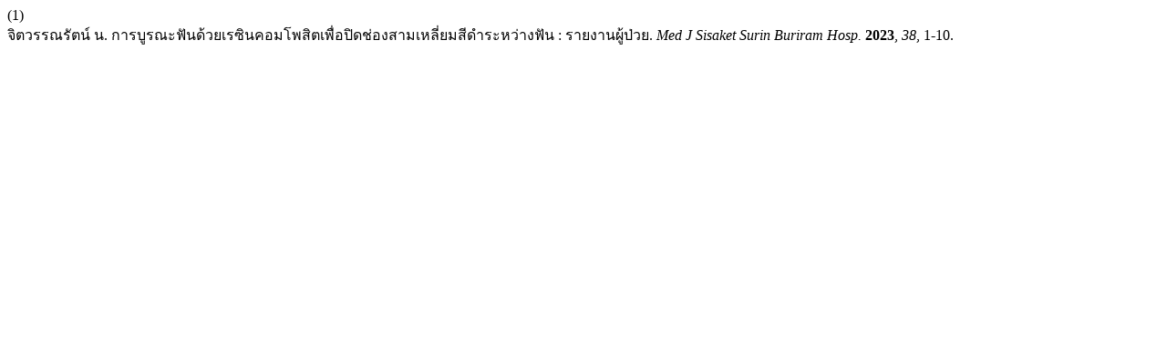

--- FILE ---
content_type: text/html; charset=UTF-8
request_url: https://he02.tci-thaijo.org/index.php/MJSSBH/citationstylelanguage/get/acs-nano?submissionId=262443&publicationId=46681
body_size: 177
content:
<div class="csl-bib-body">
  <div class="csl-entry"><div class="csl-left-margin">(1)</div><div class="csl-right-inline">จิตวรรณรัตน์ น. การบูรณะฟันด้วยเรซินคอมโพสิตเพื่อปิดช่องสามเหลี่ยมสีดำระหว่างฟัน : รายงานผู้ป่วย. <i>Med J Sisaket Surin Buriram Hosp.</i> <b>2023</b>, <i>38</i>, 1-10.</div></div>
</div>